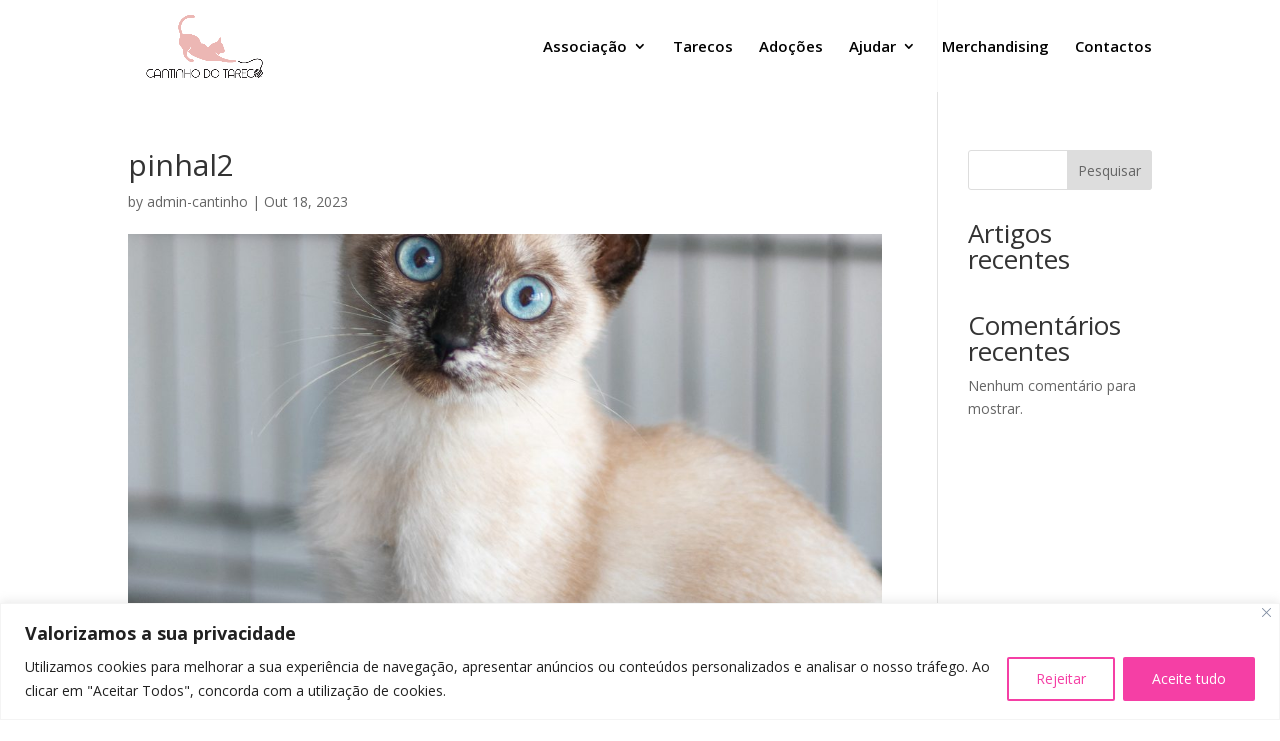

--- FILE ---
content_type: text/html; charset=utf-8
request_url: https://www.google.com/recaptcha/api2/anchor?ar=1&k=6Ld6sE8dAAAAAHwZehns4c7VQ7aYplguhWHXP28w&co=aHR0cHM6Ly93d3cuY2FudGluaG9kb3RhcmVjby5vcmc6NDQz&hl=pt&v=N67nZn4AqZkNcbeMu4prBgzg&size=invisible&anchor-ms=20000&execute-ms=30000&cb=uvg6p5aq2ave
body_size: 48865
content:
<!DOCTYPE HTML><html dir="ltr" lang="pt"><head><meta http-equiv="Content-Type" content="text/html; charset=UTF-8">
<meta http-equiv="X-UA-Compatible" content="IE=edge">
<title>reCAPTCHA</title>
<style type="text/css">
/* cyrillic-ext */
@font-face {
  font-family: 'Roboto';
  font-style: normal;
  font-weight: 400;
  font-stretch: 100%;
  src: url(//fonts.gstatic.com/s/roboto/v48/KFO7CnqEu92Fr1ME7kSn66aGLdTylUAMa3GUBHMdazTgWw.woff2) format('woff2');
  unicode-range: U+0460-052F, U+1C80-1C8A, U+20B4, U+2DE0-2DFF, U+A640-A69F, U+FE2E-FE2F;
}
/* cyrillic */
@font-face {
  font-family: 'Roboto';
  font-style: normal;
  font-weight: 400;
  font-stretch: 100%;
  src: url(//fonts.gstatic.com/s/roboto/v48/KFO7CnqEu92Fr1ME7kSn66aGLdTylUAMa3iUBHMdazTgWw.woff2) format('woff2');
  unicode-range: U+0301, U+0400-045F, U+0490-0491, U+04B0-04B1, U+2116;
}
/* greek-ext */
@font-face {
  font-family: 'Roboto';
  font-style: normal;
  font-weight: 400;
  font-stretch: 100%;
  src: url(//fonts.gstatic.com/s/roboto/v48/KFO7CnqEu92Fr1ME7kSn66aGLdTylUAMa3CUBHMdazTgWw.woff2) format('woff2');
  unicode-range: U+1F00-1FFF;
}
/* greek */
@font-face {
  font-family: 'Roboto';
  font-style: normal;
  font-weight: 400;
  font-stretch: 100%;
  src: url(//fonts.gstatic.com/s/roboto/v48/KFO7CnqEu92Fr1ME7kSn66aGLdTylUAMa3-UBHMdazTgWw.woff2) format('woff2');
  unicode-range: U+0370-0377, U+037A-037F, U+0384-038A, U+038C, U+038E-03A1, U+03A3-03FF;
}
/* math */
@font-face {
  font-family: 'Roboto';
  font-style: normal;
  font-weight: 400;
  font-stretch: 100%;
  src: url(//fonts.gstatic.com/s/roboto/v48/KFO7CnqEu92Fr1ME7kSn66aGLdTylUAMawCUBHMdazTgWw.woff2) format('woff2');
  unicode-range: U+0302-0303, U+0305, U+0307-0308, U+0310, U+0312, U+0315, U+031A, U+0326-0327, U+032C, U+032F-0330, U+0332-0333, U+0338, U+033A, U+0346, U+034D, U+0391-03A1, U+03A3-03A9, U+03B1-03C9, U+03D1, U+03D5-03D6, U+03F0-03F1, U+03F4-03F5, U+2016-2017, U+2034-2038, U+203C, U+2040, U+2043, U+2047, U+2050, U+2057, U+205F, U+2070-2071, U+2074-208E, U+2090-209C, U+20D0-20DC, U+20E1, U+20E5-20EF, U+2100-2112, U+2114-2115, U+2117-2121, U+2123-214F, U+2190, U+2192, U+2194-21AE, U+21B0-21E5, U+21F1-21F2, U+21F4-2211, U+2213-2214, U+2216-22FF, U+2308-230B, U+2310, U+2319, U+231C-2321, U+2336-237A, U+237C, U+2395, U+239B-23B7, U+23D0, U+23DC-23E1, U+2474-2475, U+25AF, U+25B3, U+25B7, U+25BD, U+25C1, U+25CA, U+25CC, U+25FB, U+266D-266F, U+27C0-27FF, U+2900-2AFF, U+2B0E-2B11, U+2B30-2B4C, U+2BFE, U+3030, U+FF5B, U+FF5D, U+1D400-1D7FF, U+1EE00-1EEFF;
}
/* symbols */
@font-face {
  font-family: 'Roboto';
  font-style: normal;
  font-weight: 400;
  font-stretch: 100%;
  src: url(//fonts.gstatic.com/s/roboto/v48/KFO7CnqEu92Fr1ME7kSn66aGLdTylUAMaxKUBHMdazTgWw.woff2) format('woff2');
  unicode-range: U+0001-000C, U+000E-001F, U+007F-009F, U+20DD-20E0, U+20E2-20E4, U+2150-218F, U+2190, U+2192, U+2194-2199, U+21AF, U+21E6-21F0, U+21F3, U+2218-2219, U+2299, U+22C4-22C6, U+2300-243F, U+2440-244A, U+2460-24FF, U+25A0-27BF, U+2800-28FF, U+2921-2922, U+2981, U+29BF, U+29EB, U+2B00-2BFF, U+4DC0-4DFF, U+FFF9-FFFB, U+10140-1018E, U+10190-1019C, U+101A0, U+101D0-101FD, U+102E0-102FB, U+10E60-10E7E, U+1D2C0-1D2D3, U+1D2E0-1D37F, U+1F000-1F0FF, U+1F100-1F1AD, U+1F1E6-1F1FF, U+1F30D-1F30F, U+1F315, U+1F31C, U+1F31E, U+1F320-1F32C, U+1F336, U+1F378, U+1F37D, U+1F382, U+1F393-1F39F, U+1F3A7-1F3A8, U+1F3AC-1F3AF, U+1F3C2, U+1F3C4-1F3C6, U+1F3CA-1F3CE, U+1F3D4-1F3E0, U+1F3ED, U+1F3F1-1F3F3, U+1F3F5-1F3F7, U+1F408, U+1F415, U+1F41F, U+1F426, U+1F43F, U+1F441-1F442, U+1F444, U+1F446-1F449, U+1F44C-1F44E, U+1F453, U+1F46A, U+1F47D, U+1F4A3, U+1F4B0, U+1F4B3, U+1F4B9, U+1F4BB, U+1F4BF, U+1F4C8-1F4CB, U+1F4D6, U+1F4DA, U+1F4DF, U+1F4E3-1F4E6, U+1F4EA-1F4ED, U+1F4F7, U+1F4F9-1F4FB, U+1F4FD-1F4FE, U+1F503, U+1F507-1F50B, U+1F50D, U+1F512-1F513, U+1F53E-1F54A, U+1F54F-1F5FA, U+1F610, U+1F650-1F67F, U+1F687, U+1F68D, U+1F691, U+1F694, U+1F698, U+1F6AD, U+1F6B2, U+1F6B9-1F6BA, U+1F6BC, U+1F6C6-1F6CF, U+1F6D3-1F6D7, U+1F6E0-1F6EA, U+1F6F0-1F6F3, U+1F6F7-1F6FC, U+1F700-1F7FF, U+1F800-1F80B, U+1F810-1F847, U+1F850-1F859, U+1F860-1F887, U+1F890-1F8AD, U+1F8B0-1F8BB, U+1F8C0-1F8C1, U+1F900-1F90B, U+1F93B, U+1F946, U+1F984, U+1F996, U+1F9E9, U+1FA00-1FA6F, U+1FA70-1FA7C, U+1FA80-1FA89, U+1FA8F-1FAC6, U+1FACE-1FADC, U+1FADF-1FAE9, U+1FAF0-1FAF8, U+1FB00-1FBFF;
}
/* vietnamese */
@font-face {
  font-family: 'Roboto';
  font-style: normal;
  font-weight: 400;
  font-stretch: 100%;
  src: url(//fonts.gstatic.com/s/roboto/v48/KFO7CnqEu92Fr1ME7kSn66aGLdTylUAMa3OUBHMdazTgWw.woff2) format('woff2');
  unicode-range: U+0102-0103, U+0110-0111, U+0128-0129, U+0168-0169, U+01A0-01A1, U+01AF-01B0, U+0300-0301, U+0303-0304, U+0308-0309, U+0323, U+0329, U+1EA0-1EF9, U+20AB;
}
/* latin-ext */
@font-face {
  font-family: 'Roboto';
  font-style: normal;
  font-weight: 400;
  font-stretch: 100%;
  src: url(//fonts.gstatic.com/s/roboto/v48/KFO7CnqEu92Fr1ME7kSn66aGLdTylUAMa3KUBHMdazTgWw.woff2) format('woff2');
  unicode-range: U+0100-02BA, U+02BD-02C5, U+02C7-02CC, U+02CE-02D7, U+02DD-02FF, U+0304, U+0308, U+0329, U+1D00-1DBF, U+1E00-1E9F, U+1EF2-1EFF, U+2020, U+20A0-20AB, U+20AD-20C0, U+2113, U+2C60-2C7F, U+A720-A7FF;
}
/* latin */
@font-face {
  font-family: 'Roboto';
  font-style: normal;
  font-weight: 400;
  font-stretch: 100%;
  src: url(//fonts.gstatic.com/s/roboto/v48/KFO7CnqEu92Fr1ME7kSn66aGLdTylUAMa3yUBHMdazQ.woff2) format('woff2');
  unicode-range: U+0000-00FF, U+0131, U+0152-0153, U+02BB-02BC, U+02C6, U+02DA, U+02DC, U+0304, U+0308, U+0329, U+2000-206F, U+20AC, U+2122, U+2191, U+2193, U+2212, U+2215, U+FEFF, U+FFFD;
}
/* cyrillic-ext */
@font-face {
  font-family: 'Roboto';
  font-style: normal;
  font-weight: 500;
  font-stretch: 100%;
  src: url(//fonts.gstatic.com/s/roboto/v48/KFO7CnqEu92Fr1ME7kSn66aGLdTylUAMa3GUBHMdazTgWw.woff2) format('woff2');
  unicode-range: U+0460-052F, U+1C80-1C8A, U+20B4, U+2DE0-2DFF, U+A640-A69F, U+FE2E-FE2F;
}
/* cyrillic */
@font-face {
  font-family: 'Roboto';
  font-style: normal;
  font-weight: 500;
  font-stretch: 100%;
  src: url(//fonts.gstatic.com/s/roboto/v48/KFO7CnqEu92Fr1ME7kSn66aGLdTylUAMa3iUBHMdazTgWw.woff2) format('woff2');
  unicode-range: U+0301, U+0400-045F, U+0490-0491, U+04B0-04B1, U+2116;
}
/* greek-ext */
@font-face {
  font-family: 'Roboto';
  font-style: normal;
  font-weight: 500;
  font-stretch: 100%;
  src: url(//fonts.gstatic.com/s/roboto/v48/KFO7CnqEu92Fr1ME7kSn66aGLdTylUAMa3CUBHMdazTgWw.woff2) format('woff2');
  unicode-range: U+1F00-1FFF;
}
/* greek */
@font-face {
  font-family: 'Roboto';
  font-style: normal;
  font-weight: 500;
  font-stretch: 100%;
  src: url(//fonts.gstatic.com/s/roboto/v48/KFO7CnqEu92Fr1ME7kSn66aGLdTylUAMa3-UBHMdazTgWw.woff2) format('woff2');
  unicode-range: U+0370-0377, U+037A-037F, U+0384-038A, U+038C, U+038E-03A1, U+03A3-03FF;
}
/* math */
@font-face {
  font-family: 'Roboto';
  font-style: normal;
  font-weight: 500;
  font-stretch: 100%;
  src: url(//fonts.gstatic.com/s/roboto/v48/KFO7CnqEu92Fr1ME7kSn66aGLdTylUAMawCUBHMdazTgWw.woff2) format('woff2');
  unicode-range: U+0302-0303, U+0305, U+0307-0308, U+0310, U+0312, U+0315, U+031A, U+0326-0327, U+032C, U+032F-0330, U+0332-0333, U+0338, U+033A, U+0346, U+034D, U+0391-03A1, U+03A3-03A9, U+03B1-03C9, U+03D1, U+03D5-03D6, U+03F0-03F1, U+03F4-03F5, U+2016-2017, U+2034-2038, U+203C, U+2040, U+2043, U+2047, U+2050, U+2057, U+205F, U+2070-2071, U+2074-208E, U+2090-209C, U+20D0-20DC, U+20E1, U+20E5-20EF, U+2100-2112, U+2114-2115, U+2117-2121, U+2123-214F, U+2190, U+2192, U+2194-21AE, U+21B0-21E5, U+21F1-21F2, U+21F4-2211, U+2213-2214, U+2216-22FF, U+2308-230B, U+2310, U+2319, U+231C-2321, U+2336-237A, U+237C, U+2395, U+239B-23B7, U+23D0, U+23DC-23E1, U+2474-2475, U+25AF, U+25B3, U+25B7, U+25BD, U+25C1, U+25CA, U+25CC, U+25FB, U+266D-266F, U+27C0-27FF, U+2900-2AFF, U+2B0E-2B11, U+2B30-2B4C, U+2BFE, U+3030, U+FF5B, U+FF5D, U+1D400-1D7FF, U+1EE00-1EEFF;
}
/* symbols */
@font-face {
  font-family: 'Roboto';
  font-style: normal;
  font-weight: 500;
  font-stretch: 100%;
  src: url(//fonts.gstatic.com/s/roboto/v48/KFO7CnqEu92Fr1ME7kSn66aGLdTylUAMaxKUBHMdazTgWw.woff2) format('woff2');
  unicode-range: U+0001-000C, U+000E-001F, U+007F-009F, U+20DD-20E0, U+20E2-20E4, U+2150-218F, U+2190, U+2192, U+2194-2199, U+21AF, U+21E6-21F0, U+21F3, U+2218-2219, U+2299, U+22C4-22C6, U+2300-243F, U+2440-244A, U+2460-24FF, U+25A0-27BF, U+2800-28FF, U+2921-2922, U+2981, U+29BF, U+29EB, U+2B00-2BFF, U+4DC0-4DFF, U+FFF9-FFFB, U+10140-1018E, U+10190-1019C, U+101A0, U+101D0-101FD, U+102E0-102FB, U+10E60-10E7E, U+1D2C0-1D2D3, U+1D2E0-1D37F, U+1F000-1F0FF, U+1F100-1F1AD, U+1F1E6-1F1FF, U+1F30D-1F30F, U+1F315, U+1F31C, U+1F31E, U+1F320-1F32C, U+1F336, U+1F378, U+1F37D, U+1F382, U+1F393-1F39F, U+1F3A7-1F3A8, U+1F3AC-1F3AF, U+1F3C2, U+1F3C4-1F3C6, U+1F3CA-1F3CE, U+1F3D4-1F3E0, U+1F3ED, U+1F3F1-1F3F3, U+1F3F5-1F3F7, U+1F408, U+1F415, U+1F41F, U+1F426, U+1F43F, U+1F441-1F442, U+1F444, U+1F446-1F449, U+1F44C-1F44E, U+1F453, U+1F46A, U+1F47D, U+1F4A3, U+1F4B0, U+1F4B3, U+1F4B9, U+1F4BB, U+1F4BF, U+1F4C8-1F4CB, U+1F4D6, U+1F4DA, U+1F4DF, U+1F4E3-1F4E6, U+1F4EA-1F4ED, U+1F4F7, U+1F4F9-1F4FB, U+1F4FD-1F4FE, U+1F503, U+1F507-1F50B, U+1F50D, U+1F512-1F513, U+1F53E-1F54A, U+1F54F-1F5FA, U+1F610, U+1F650-1F67F, U+1F687, U+1F68D, U+1F691, U+1F694, U+1F698, U+1F6AD, U+1F6B2, U+1F6B9-1F6BA, U+1F6BC, U+1F6C6-1F6CF, U+1F6D3-1F6D7, U+1F6E0-1F6EA, U+1F6F0-1F6F3, U+1F6F7-1F6FC, U+1F700-1F7FF, U+1F800-1F80B, U+1F810-1F847, U+1F850-1F859, U+1F860-1F887, U+1F890-1F8AD, U+1F8B0-1F8BB, U+1F8C0-1F8C1, U+1F900-1F90B, U+1F93B, U+1F946, U+1F984, U+1F996, U+1F9E9, U+1FA00-1FA6F, U+1FA70-1FA7C, U+1FA80-1FA89, U+1FA8F-1FAC6, U+1FACE-1FADC, U+1FADF-1FAE9, U+1FAF0-1FAF8, U+1FB00-1FBFF;
}
/* vietnamese */
@font-face {
  font-family: 'Roboto';
  font-style: normal;
  font-weight: 500;
  font-stretch: 100%;
  src: url(//fonts.gstatic.com/s/roboto/v48/KFO7CnqEu92Fr1ME7kSn66aGLdTylUAMa3OUBHMdazTgWw.woff2) format('woff2');
  unicode-range: U+0102-0103, U+0110-0111, U+0128-0129, U+0168-0169, U+01A0-01A1, U+01AF-01B0, U+0300-0301, U+0303-0304, U+0308-0309, U+0323, U+0329, U+1EA0-1EF9, U+20AB;
}
/* latin-ext */
@font-face {
  font-family: 'Roboto';
  font-style: normal;
  font-weight: 500;
  font-stretch: 100%;
  src: url(//fonts.gstatic.com/s/roboto/v48/KFO7CnqEu92Fr1ME7kSn66aGLdTylUAMa3KUBHMdazTgWw.woff2) format('woff2');
  unicode-range: U+0100-02BA, U+02BD-02C5, U+02C7-02CC, U+02CE-02D7, U+02DD-02FF, U+0304, U+0308, U+0329, U+1D00-1DBF, U+1E00-1E9F, U+1EF2-1EFF, U+2020, U+20A0-20AB, U+20AD-20C0, U+2113, U+2C60-2C7F, U+A720-A7FF;
}
/* latin */
@font-face {
  font-family: 'Roboto';
  font-style: normal;
  font-weight: 500;
  font-stretch: 100%;
  src: url(//fonts.gstatic.com/s/roboto/v48/KFO7CnqEu92Fr1ME7kSn66aGLdTylUAMa3yUBHMdazQ.woff2) format('woff2');
  unicode-range: U+0000-00FF, U+0131, U+0152-0153, U+02BB-02BC, U+02C6, U+02DA, U+02DC, U+0304, U+0308, U+0329, U+2000-206F, U+20AC, U+2122, U+2191, U+2193, U+2212, U+2215, U+FEFF, U+FFFD;
}
/* cyrillic-ext */
@font-face {
  font-family: 'Roboto';
  font-style: normal;
  font-weight: 900;
  font-stretch: 100%;
  src: url(//fonts.gstatic.com/s/roboto/v48/KFO7CnqEu92Fr1ME7kSn66aGLdTylUAMa3GUBHMdazTgWw.woff2) format('woff2');
  unicode-range: U+0460-052F, U+1C80-1C8A, U+20B4, U+2DE0-2DFF, U+A640-A69F, U+FE2E-FE2F;
}
/* cyrillic */
@font-face {
  font-family: 'Roboto';
  font-style: normal;
  font-weight: 900;
  font-stretch: 100%;
  src: url(//fonts.gstatic.com/s/roboto/v48/KFO7CnqEu92Fr1ME7kSn66aGLdTylUAMa3iUBHMdazTgWw.woff2) format('woff2');
  unicode-range: U+0301, U+0400-045F, U+0490-0491, U+04B0-04B1, U+2116;
}
/* greek-ext */
@font-face {
  font-family: 'Roboto';
  font-style: normal;
  font-weight: 900;
  font-stretch: 100%;
  src: url(//fonts.gstatic.com/s/roboto/v48/KFO7CnqEu92Fr1ME7kSn66aGLdTylUAMa3CUBHMdazTgWw.woff2) format('woff2');
  unicode-range: U+1F00-1FFF;
}
/* greek */
@font-face {
  font-family: 'Roboto';
  font-style: normal;
  font-weight: 900;
  font-stretch: 100%;
  src: url(//fonts.gstatic.com/s/roboto/v48/KFO7CnqEu92Fr1ME7kSn66aGLdTylUAMa3-UBHMdazTgWw.woff2) format('woff2');
  unicode-range: U+0370-0377, U+037A-037F, U+0384-038A, U+038C, U+038E-03A1, U+03A3-03FF;
}
/* math */
@font-face {
  font-family: 'Roboto';
  font-style: normal;
  font-weight: 900;
  font-stretch: 100%;
  src: url(//fonts.gstatic.com/s/roboto/v48/KFO7CnqEu92Fr1ME7kSn66aGLdTylUAMawCUBHMdazTgWw.woff2) format('woff2');
  unicode-range: U+0302-0303, U+0305, U+0307-0308, U+0310, U+0312, U+0315, U+031A, U+0326-0327, U+032C, U+032F-0330, U+0332-0333, U+0338, U+033A, U+0346, U+034D, U+0391-03A1, U+03A3-03A9, U+03B1-03C9, U+03D1, U+03D5-03D6, U+03F0-03F1, U+03F4-03F5, U+2016-2017, U+2034-2038, U+203C, U+2040, U+2043, U+2047, U+2050, U+2057, U+205F, U+2070-2071, U+2074-208E, U+2090-209C, U+20D0-20DC, U+20E1, U+20E5-20EF, U+2100-2112, U+2114-2115, U+2117-2121, U+2123-214F, U+2190, U+2192, U+2194-21AE, U+21B0-21E5, U+21F1-21F2, U+21F4-2211, U+2213-2214, U+2216-22FF, U+2308-230B, U+2310, U+2319, U+231C-2321, U+2336-237A, U+237C, U+2395, U+239B-23B7, U+23D0, U+23DC-23E1, U+2474-2475, U+25AF, U+25B3, U+25B7, U+25BD, U+25C1, U+25CA, U+25CC, U+25FB, U+266D-266F, U+27C0-27FF, U+2900-2AFF, U+2B0E-2B11, U+2B30-2B4C, U+2BFE, U+3030, U+FF5B, U+FF5D, U+1D400-1D7FF, U+1EE00-1EEFF;
}
/* symbols */
@font-face {
  font-family: 'Roboto';
  font-style: normal;
  font-weight: 900;
  font-stretch: 100%;
  src: url(//fonts.gstatic.com/s/roboto/v48/KFO7CnqEu92Fr1ME7kSn66aGLdTylUAMaxKUBHMdazTgWw.woff2) format('woff2');
  unicode-range: U+0001-000C, U+000E-001F, U+007F-009F, U+20DD-20E0, U+20E2-20E4, U+2150-218F, U+2190, U+2192, U+2194-2199, U+21AF, U+21E6-21F0, U+21F3, U+2218-2219, U+2299, U+22C4-22C6, U+2300-243F, U+2440-244A, U+2460-24FF, U+25A0-27BF, U+2800-28FF, U+2921-2922, U+2981, U+29BF, U+29EB, U+2B00-2BFF, U+4DC0-4DFF, U+FFF9-FFFB, U+10140-1018E, U+10190-1019C, U+101A0, U+101D0-101FD, U+102E0-102FB, U+10E60-10E7E, U+1D2C0-1D2D3, U+1D2E0-1D37F, U+1F000-1F0FF, U+1F100-1F1AD, U+1F1E6-1F1FF, U+1F30D-1F30F, U+1F315, U+1F31C, U+1F31E, U+1F320-1F32C, U+1F336, U+1F378, U+1F37D, U+1F382, U+1F393-1F39F, U+1F3A7-1F3A8, U+1F3AC-1F3AF, U+1F3C2, U+1F3C4-1F3C6, U+1F3CA-1F3CE, U+1F3D4-1F3E0, U+1F3ED, U+1F3F1-1F3F3, U+1F3F5-1F3F7, U+1F408, U+1F415, U+1F41F, U+1F426, U+1F43F, U+1F441-1F442, U+1F444, U+1F446-1F449, U+1F44C-1F44E, U+1F453, U+1F46A, U+1F47D, U+1F4A3, U+1F4B0, U+1F4B3, U+1F4B9, U+1F4BB, U+1F4BF, U+1F4C8-1F4CB, U+1F4D6, U+1F4DA, U+1F4DF, U+1F4E3-1F4E6, U+1F4EA-1F4ED, U+1F4F7, U+1F4F9-1F4FB, U+1F4FD-1F4FE, U+1F503, U+1F507-1F50B, U+1F50D, U+1F512-1F513, U+1F53E-1F54A, U+1F54F-1F5FA, U+1F610, U+1F650-1F67F, U+1F687, U+1F68D, U+1F691, U+1F694, U+1F698, U+1F6AD, U+1F6B2, U+1F6B9-1F6BA, U+1F6BC, U+1F6C6-1F6CF, U+1F6D3-1F6D7, U+1F6E0-1F6EA, U+1F6F0-1F6F3, U+1F6F7-1F6FC, U+1F700-1F7FF, U+1F800-1F80B, U+1F810-1F847, U+1F850-1F859, U+1F860-1F887, U+1F890-1F8AD, U+1F8B0-1F8BB, U+1F8C0-1F8C1, U+1F900-1F90B, U+1F93B, U+1F946, U+1F984, U+1F996, U+1F9E9, U+1FA00-1FA6F, U+1FA70-1FA7C, U+1FA80-1FA89, U+1FA8F-1FAC6, U+1FACE-1FADC, U+1FADF-1FAE9, U+1FAF0-1FAF8, U+1FB00-1FBFF;
}
/* vietnamese */
@font-face {
  font-family: 'Roboto';
  font-style: normal;
  font-weight: 900;
  font-stretch: 100%;
  src: url(//fonts.gstatic.com/s/roboto/v48/KFO7CnqEu92Fr1ME7kSn66aGLdTylUAMa3OUBHMdazTgWw.woff2) format('woff2');
  unicode-range: U+0102-0103, U+0110-0111, U+0128-0129, U+0168-0169, U+01A0-01A1, U+01AF-01B0, U+0300-0301, U+0303-0304, U+0308-0309, U+0323, U+0329, U+1EA0-1EF9, U+20AB;
}
/* latin-ext */
@font-face {
  font-family: 'Roboto';
  font-style: normal;
  font-weight: 900;
  font-stretch: 100%;
  src: url(//fonts.gstatic.com/s/roboto/v48/KFO7CnqEu92Fr1ME7kSn66aGLdTylUAMa3KUBHMdazTgWw.woff2) format('woff2');
  unicode-range: U+0100-02BA, U+02BD-02C5, U+02C7-02CC, U+02CE-02D7, U+02DD-02FF, U+0304, U+0308, U+0329, U+1D00-1DBF, U+1E00-1E9F, U+1EF2-1EFF, U+2020, U+20A0-20AB, U+20AD-20C0, U+2113, U+2C60-2C7F, U+A720-A7FF;
}
/* latin */
@font-face {
  font-family: 'Roboto';
  font-style: normal;
  font-weight: 900;
  font-stretch: 100%;
  src: url(//fonts.gstatic.com/s/roboto/v48/KFO7CnqEu92Fr1ME7kSn66aGLdTylUAMa3yUBHMdazQ.woff2) format('woff2');
  unicode-range: U+0000-00FF, U+0131, U+0152-0153, U+02BB-02BC, U+02C6, U+02DA, U+02DC, U+0304, U+0308, U+0329, U+2000-206F, U+20AC, U+2122, U+2191, U+2193, U+2212, U+2215, U+FEFF, U+FFFD;
}

</style>
<link rel="stylesheet" type="text/css" href="https://www.gstatic.com/recaptcha/releases/N67nZn4AqZkNcbeMu4prBgzg/styles__ltr.css">
<script nonce="nAhIVdM8ClT9RQifzWxwuA" type="text/javascript">window['__recaptcha_api'] = 'https://www.google.com/recaptcha/api2/';</script>
<script type="text/javascript" src="https://www.gstatic.com/recaptcha/releases/N67nZn4AqZkNcbeMu4prBgzg/recaptcha__pt.js" nonce="nAhIVdM8ClT9RQifzWxwuA">
      
    </script></head>
<body><div id="rc-anchor-alert" class="rc-anchor-alert"></div>
<input type="hidden" id="recaptcha-token" value="[base64]">
<script type="text/javascript" nonce="nAhIVdM8ClT9RQifzWxwuA">
      recaptcha.anchor.Main.init("[\x22ainput\x22,[\x22bgdata\x22,\x22\x22,\[base64]/[base64]/[base64]/[base64]/[base64]/UltsKytdPUU6KEU8MjA0OD9SW2wrK109RT4+NnwxOTI6KChFJjY0NTEyKT09NTUyOTYmJk0rMTxjLmxlbmd0aCYmKGMuY2hhckNvZGVBdChNKzEpJjY0NTEyKT09NTYzMjA/[base64]/[base64]/[base64]/[base64]/[base64]/[base64]/[base64]\x22,\[base64]\\u003d\x22,\x22wrfCqsO2w6vCg8KQw6PCjMKmT1jDucOCwqHDgMO7Bl0zw5Z0NhZTG8OrLMOOYcK/[base64]/DqMKqwpXCkcOlJDjCvMKDw6DDpGYFwojCsWHDn8OJUcKHwrLCh8KqZz/DilPCucKyN8K2wrzCqFlSw6LCs8Obw6NrD8KFD1/CusKFf0N7w77CvgZIfsOawoFWXsK0w6ZYwqoHw5YSwpYdasKvw6jCksKPwrrDpcKPME3DkmbDjUHCkxVRwqDCnDk6acKow5t6bcKZJz8pMgRSBMOfwqLDmsK2w4bCpcKwWsO5P30xFcKseHsbwr/DnsOcw73CgMOnw7w5w6BfJsO9wq3DjgnDsncQw7Fnw5dRwqvCtn8eAW9Rwp5Vw6TCkcKEZUcmaMO2w7o6BGB7wq9hw5UDM0k2wrjCjk/Dp2sAV8KGSy3CqsO1EXpiPnjDk8OKwqvCmRoUXsOHw4DCtzFdG0nDqyrDm28rwqlDMsKRw6jClcKLCRAYw5LCoyrCpAN0wrMhw4LCulsAfhcRwobCgMK4DMKSEjfCq0TDjsKowr7DjH5LQcKEdXzDhgTCqcO9wppgWD/[base64]/CqcKFQgrDvcOhwrbCvS0CZMO+ZcOdw5Qzd8Ouw5vCtB0Jw6rChsOOMxfDrRzCgsKnw5XDniTDmFUsa8KEKC7DhlTCqsOaw6oUfcKISAsmScKVw5fChyLDssK2GMOUw47DmcKfwosdXC/CoGbDhT4Rw59bwq7DgMKsw5nCpcK+w5zDjBh+ScKOZ0QKVFrDqUQcwoXDtXLCvlLCi8OBwqpyw4k8CMKGdMO+aMK8w7laQg7DnsKhw7FLSMOYWQDCusKWwp7DoMOmdzrCpjQmbsK7w6nCunfCv3zCuDvCssKNOsOKw4t2K8OeaAAqMMOXw7vDhsK8woZmcn/DhMOiw7vCvX7DgRfDpEc0GsOEVcOWwoXCuMOWwpDDvT3DqMKTf8KkEEvDmMKKwpVZfXLDgBDDmcKpfgVPw5BNw6lkw6dQw6DCnMOOYMOnw5bDhsOtWxonwr8qw5kxc8OaNHF7wp51wrjDosOlVj11EMOlwrLCr8OqwoDCoCgMLsO8J8K5Qg8bXk3Cl1YSw5jDg8Odwr/CrsK4w4rDt8KawrUFwqDDqC0NwqwkCRJib8Kaw6HDhgjClwDCgAFYwrDCqsOXJR/CiwxeXwzCm07Cv2EuwqRXw6rDn8KVw7PDmHvDocKqwqLCnsOLw59hGcOaW8O9OAVcDnksHsKzw6B/wp1NwoMTw59pw4dfw54Aw5/[base64]/[base64]/[base64]/wqzDgsKjWcK+wrfDqDPDrxjCqAA9w7HCmgbDuzXDjMO8XXwKwoXDqz7DlwrCi8KAZBoMVcKEw5lsKzjDssKgw7rClMK8ScOHwqZwfgk2ZTzChgnCuMOcPcK6XUHDr055fMKjwpJBw5VRwo/[base64]/fEQ/w4TCohPCg8KcDz45IQLDtsKDeyzDs3/DtE/CvcKZw6jDkMKLMk/DiRUCwo8iw6B3woBLwo5qe8KvIkZeAH/CucK4w4Mkw7owDsKUwplhwqTCsVDDhsKsKsKkwrzCpcKcK8KIwqzCucO6QMOeT8KIw7bCh8ORwq0Kw5cOwp3Ds3MjworCpgrDr8KNwr9Ww4nCpcOTUm3CusO8FwrDgSvCpcKQNRzCjsO3w7XCqlsxw6p+w75fNMKdDlBNUSUHwqlLwrPDqyB/TsOOGcKYTcOyw6/DvsKNF1nCt8ONb8KCNcKcwpM6w5V7wpPCjMObw7oLwpnDj8KQwr0OwqnDrVbCsGsDwpsHwohYw6rDvw9QXsORw5XDhcOsTngHQsKBw5skw4HCoEFqwpLDoMOCwoDCu8KewobCnMKVGMO/wqJDwpN5wqJewqzCpzkNwojCgV3DtUPDlBh/U8OwwqtEw6Y1B8OkwrbDmMOBDCjCrilzQhLCicKDOMKcwpjDlDnCrH4JJsO/[base64]/CtcOHZV5iMWJPwqdPJUjCicKHUcKvw7DDv3LCgsOcwoHDosKMwojDlgXCh8KrcFnDhMKAwqLDn8K9w7rDr8ODOQ/CpVHDisOMw43CtMOUT8OOw6jDtEUfPDYwY8OCfmZXCsOeOcO0VGZywoDCj8OGcMKDcV07wpDDvFMPwqU+K8K2w4DCj3U2w78GUcKzwr/CicO4w5DCqsKzJMKbFzpsDW3DnsOMw6AIwrdOSlEPw4rDtnLDvsK8w5/[base64]/cmLCm8KJw4vDicOwWcOOLMOhwqB2wotrVVTCkcKMwq3ClXMxXWjDrcO+DMOwwqdew6XCtmZ/[base64]/DsMOFcMKgwrN+w7c3JVHChsKkIRxIODjCoEPDnMKjw4rChMKywrvCg8K2NcKdwoDDkCHDqx3Dq2wgwqrDj8OnbMO/DsK2P2MGw7kZw64neh3DmRcyw6zDkjHClWZOwprDnz7DrV5Gw47DiHUcw5wIw7TDrjLCiCY7w4rCqzl1EE9bR3DDsBg0EsOuclrCvMOuWsOww4Z9E8K1wqvCj8OZw5nCtxTCnFV6MiAMcXY8w4TCvztLcwPCmmxWwozCqMOgw5BGOMONwrLDvmoBAcK4HhzCnlnCh0I/wr/[base64]/CjyTClUt6ccOkKHVoLcKuwo7DgTc7w4fCqC7DicKMJMKRNF3Di8KUw6bCoTvDpTMMw77ClwsvTWlDw7x0VsKrRcKJw7TCvHPCm1zCvcKVXMOnBllIbDBVw6fDgcKwwrHCu1McGC/Drwt7FcOPdw8reBrDiGHDqQskwpMVwqgBZ8KLwrhHw5cgwp5jasOldG8vNgzCvV7Chjc0RQp9XBDDi8Okw5k7w6LDosOiw7Epwo3CmsKZKAFSwq7ClAvCqG5GWsOLWsKnwonCgcK2woDCm8ORfw/DjsOQYVfDgi8BXGlvwqJ+woU8w7PCv8Kew7bCncOUwr0peB7Di1QHw5fCoMOgXxVowp1jw5xcw7nCjcKlw6vDsMOQUjdLwqocwqREbx/CpsKlwrUWwqZjwpI5WgTDssKefy4iAzHCrcK6N8OowrLDhcOUfsKiw78kG8K8wr44wqTCq8KqeE1Awr5pw6clwppPwqHCpcKtXcOiw5MgUQXDp15aw45IdQVdwqMrw6DDqsO9wpjClcKfw70CwrtdCVTCuMKMwo/DrUfCm8OgMsOSw6TCh8KvesKWC8OadyrDvsK5fXTDnMKKP8OYZjvCjMOQcsKZwoxVX8KFw4TCqW4owrQ7YWstwp7DoD7DosOGwq7DpcKqLBg1w5TCisOcw5PCgEHCtGtww6hybcOPYMOUwpXCu8KVwr/DjHXCssOhfcKcesKNw6TDvD5cc2hFX8KuXsK1AcKjwo3CnsOWw4Muw5Fuw6HCuTEbwonCoB7DkHfCsFnCukILwqzDgsKQGcK2wolJSyA+wpfCosOpLl/Ct3dLwqoQw4pvb8KmelQeSsK7KH3Dogt8wqwvwqPDvcORUcKnP8O2wotXw7LCssKVUMKzdMKMR8KmKG51wpvCvcKkCAbDr1HDhMOeal0Cci9ADR3CisOiOcOcw7l5PsKiw5xsA2TChA/ChlzCrlbCu8OOQjfDpcKZPcKJw7l5dsKicE7Dq8KSHTAhY8KiJHBXw4lmBsKjfzfDpMKuwqrChEBgW8KffzA+wqMww7rCisOeL8KLXcOUw5YAwpHDgMOFwr/DtWZHLcOdwox/wpLDlHUBw4XDsBzCusKCwoM0wojDvgfDrghuw5h1bcKJw5vCp3bDv8KVwp7DnMOfw4QzCsOxwokxNcOhUMKuU8KNwqDDtglvw65LOUorEEQ+TyrDv8K4IR/[base64]/CuRcFw4PCmFE8PMOHXMOhcMOFwqFVw5rCo8OZPinCkknDrjPCkR7DrELDnH3CuAnCqMKyL8KpPMOeMMKwXVTCtyddwpfCgDd1ME8ZcyfDjULDtULChcKXF0gzw6IvwoRjw6/Cv8OdfmRLw4LCi8K3w6HDk8ORw6PDg8KkUl/CnwwXCcKKw4jDlUYUwoBcam3DtShaw73Ct8KmPArCg8KBd8Obw5bDmT8Sd8Oow6bCuhxiEsOSw4Ymw4tRw6LDvxPCtGA5FMKGwrodw6A+w4g8S8OFaBvDkMKYw7EXfMKLZcKpKkvDrcK7Lxs/w7M/[base64]/CksODw6XDv8KPEcOnwqTCsmUkw4soRwgHw4gHd8OyZxx9w7wzwqPCnkIZw73DmsKBGSN6BiDDlSXCtcOcw5nCl8Kmwo5GBG5mwojDpWHCr8KKVyFSwqHCgMKrw5E0HXwqw47DqVnCq8KQwr4zbsK2TMKawqbDmSnDgcOJwp8Dwo8zHsKtw4AoS8K/w6PCncKDwr7CpULDtMK8wopzwq1PwophUcOrw6tZwrTCuTd+OWDDsMOow5g5eCQew4LDhSvCmcKvw4Alw7/DthbDgQBmaBLDsn/DhUkwHE7DiCzCusKTwqjCuMKJwqckd8O7VcODw4PDjB7CvX7CqDXDgjXDinnDpMOzw5hvwq50w69WQnbCjcOkwr/DqMK7w4PCkF7DgMKBw5NeIDQawpo6w4kzeB/DnMOiwqd3w7FSGkvDoMKDV8Kubm0pwrJNbUzCn8OewrTDmMOFAFfDgwTCqsOQdsKEL8KDw6fCrMK1GWJiwrHDv8KVJMOZMhjDpXbCkcOMw6ICBzfCnR/[base64]/[base64]/[base64]/CsG7Dk8OtwpJaw74OWF3DvQfCqMOEw5suw5fDhMKlwo7CtMOYKjhgw4XCm1hDeTXCh8KFTsOdY8KAw6RQWsK4fsKwwoQKOXAlHQJnwr3DomfDpF8CA8O3Mm/Dk8KQCGXChsKDHcOFw6VCBGfCpBpheCDDol9rwpJVwqjDoW0Uw40ZJ8KRfHsaJMOjw6AnwolUUzFON8ONw58pZMKtZMKDWcOPfQXCmsOjw7Jcw5DCjsOew7XDpcKPFxPDu8KVdcKjPsOQXnbDlmfCr8O7w6fDt8Kowpg9wo/Cp8OVwqPCncK8b140P8KNwq1yw4rCj1ByWE3Dk0FUTMOKw6HCq8O9w5oQB8KFBsO/M8Kew77CnltsP8OTwpbDtFXDgcKQYggRw77DpxwzQMOJcHbDrMKYw6cYwqRzwrfDvhx1w4LDt8OLw5DDnGwxwrTDqMKPWzsGwqvDo8KnSMKGw5MKU08gw7wzwr/Dj30DwojCih5Uez7DlgzChibCncKMB8OqwqkXdzzCqRrDswHCnSbDp1hlwpZgwohww7XCsgvDrz/Ci8OaYFHCjXPDvMKPIcKYZw5VCWvDgnkqw5TCucK7w6fDjMOnwrnDqBzCskfDpEvDpQbDpMK1Q8OCwrQvwrdnalFywq/Cj2daw6UuHGlZw4tJK8KSCQbCiw1Pw6cEdcKnJcKOwocDw4fDh8ORfcOSAcOtHj0ew7/Dj8KlZQReUcKwwrAww6HDgy3DsXPDncKmwpIaWANQfGwuw5Vrw5h8wrVBw6xqbnouADfDmhUWw5lBw5I8w6/[base64]/Cn8OEworDgH1RVcOAZAjDvF0Yw5LCvMKbMhXDi1pzw7TCvj3CnBJ7K2HCojMTRDEJKcKUwrTDrznDjcONQWUAw7lowprCpmkHH8KYCAXDujIow5jCilEybcOjw7PCvRxqXjTCjcKceisnIh/CskpTwrhZw7xpe0Zsw616f8OscsO7GxwxEnN5w6fDkMKJR0/DiDssYwrCuSBIHMKHUMOCwpNiW2U1w5Ylw5DDmyfCo8K6wq58T2TDgcKhQX7CmyE1w5ptMjVoFywFwq7DhMODw5jCj8KJwrTDq37Dh0VsBMKnwoZjE8OMFU3CiThWwq3CnsOMwqDDusOwwq/[base64]/CpF/[base64]/[base64]/CjsODw590wpTDhGPDiBMIw7JxGMK9WcK3VGXDj8KMwpY8JcKrUTcWQsKCwpJww7vCuEfDscOIwqMhbnJzw5skZXBIw657JsO4Zk/[base64]/DgEN9wrBIfCzDmwBlwpHDvSzCmnobam9iw7LCgUFaXMOWw6UPwp7DnS5Ywr7Cqw8tccOzdcOMPMKrMMKAcFjDoHJYwojCtCnDoRpoS8KZw7QIwpLDkMO0WMOcDlnDsMOwZsO8e8KMw4DDgsOzHyt7TsOXw4zCnH/CimUXwp0xFcK7woPCs8ONPAwHKsO+w4PDrH8wBcKrw5zCi3bDmsOBwolYVHoYwr3DslXCvsOwwqd6wqjDscOhwqfDpEJPZ17CnMKKdcKywpbCsMK6wr43w4/CrcOqMW/DhcKyeRDCvMONdyHCp1LCqMOwRBzChxHDuMKIw6dbMcOyYMKcI8KGLh3DpsOEesK9R8OVHsKRwovDp8KbRj1zw43Cv8OuKXbDtcO1NcK5fsKowqY/w5g8LsKjwpDDoMOyecKoP2nDhlfCo8OmwrUKwolHw7Jpw7nCmnXDnU/CpxLChjHDpsOTecObwoXCq8O3wq/[base64]/[base64]/[base64]/Cr8ODwolsZwXDv8KEdMK5w53CkT4iw73CucKvwop2WMOLwoEWUMKvBHrCocOmGVnDmF7Cv3HDlGbDsMKcw7g/wqzCtGIxGmFtwqvDuhHCvwh6ZlgCP8OkasKEVy7DjcOtNE0/XSPCj2TDlsOZwrkww5TDgMOmwoU7w5Akw7zCpwPDq8KZfFvCmgHCgmgQwpXClMKww6UnecO7w47Ci3Eyw7fCtMKmwr0NwpnChFp3PsOvaSDDm8KtHMOKw5oew74qElvDosKeGxHChk1vw78bY8OowovDvQ7DicKHwptLwrnDlzw1wpMFw6HDvB3DrnPDuMOrw4/CnyLDksKFwqzCg8OlwqA0w4HDqzFPfQhmwoFOKMO/esOjbcOswr98DCDCpWbDrDvDs8KNIWTDqMK4w7vDuAgww5jCnMOoMBDCnCNoQMKzZxrDhUcWBXdoJcO9OR84Q27DlkjDrlLDhsKCw7vDq8OSeMOEO1vCtMK2aGppHMOdw7RbB1/DmWBBSMKew73CjsO+Q8O8wpjCsXjDpMK3w5YOwozCujHDgcO4wpdawq0pw5zDp8KVMMKmw7JRwpHCjE7DghRKw7DDvTrDp3TDgsOHU8OtfMORW3tawoIRwrcOwrvCrwlnWiAfwppTe8KfDGgqwovCm15fORXDtsKza8OTwr0cw4XCocK3ZMKAw6/[base64]/[base64]/DthFww6JcI2xIw7MwHVDDlH7ChwzDocOqw6rCmisoK0PCjEg0w5DCl8OGbmJYMArDrBknTsK2wprCqW/ChjjDnsOWwp7DuRHClGPCvMOKw5jDpsKoYcO/[base64]/DkcK7w7PCmBRYw5fDhcKtw7RCcFp6wpPCuxjCsAFmw6XDljLDvhFDw7TDoi/CjFkhw67CjRHDrcOQAMOyCcK4wojDoDfCnMOXYsO2S3FTwprDi27Cn8KMwpPDh8OHScOSwpXCpVVZC8KXw4/Dn8OcS8O5w4TDsMOgE8Kzw6piw4ZCRA41ZcORMMKRwpNUwqsawpY9akV/e2TCgCTCpsKgwqBpwrQUwr7DvyJGDFrDlkV0PsKVJH90B8KjP8Kpw77CuMKyw5DDs2gAa8O7wo/DqcOcRwjCljsMwojDhMOZG8OMD208wpjDng4/VgAXw7Ylw4QfbcOTAcKAQTzDiMKpVkXDocO0K3HDncOONCRoGDYuf8KCwocKS3dsw5RIBB/[base64]/DqmcgICd9VcK8fsOQwpTDicO0w5kZCMONwrPDtcOKwqk0c0Q1GMKmw6lqVcKOMwvDvXPDokUbVcKlw5zDjHova0EswrnDgl00wp/CnSsKaHomGsOaWyxtw6rCrVHCi8KgY8KtwofCnn8Qw7xHYyYhbX/ClsOAwo5nw7TDocOMI1lpQMKPLSLCuXLDlcKxWx1yKDXDnMKyDwIoZBUFwqAGw6nDjmbDl8KDHsKjbQ/Dk8KaBiXDksObMjRow4nDoGXDjcONw4bDo8Ktwo4uw6/[base64]/eMOfcTnCvDXCkA1Fw6zCjcK9w4HCgcKYwpXDsADDsUrCh8KGJMKxw6bCmMOIM8Kvw63DkyZiwrRTG8Oew5NKwpdXwpPCpsKTO8K1w7hIw44DYAHCtMO0wr/CiycRw47DisK4E8Olwpc9wofDqWHDvcK3woHCscKVMjzDjSbDjMOyw5I7wrDDtMO7wq5RwoAbAmbDln7Ck1jDosOnOsKrwqEuPQ/DjcOmwqRSEx7Dj8KQwrvDhSXCh8Kdw4PDg8OEUlV1UcKPDg7CtsOcw50fNMOpwopIwrM8w7vChcOZVU/Ck8KZQAoOQsOlw4hJZwN3DQDCgX3DkC0pw5J3wrtQLgcYEsKowollSD7CjhXDo20Tw45bVjPClMO0KU7Do8OlXVvCv8KawrBQDHR9QjAGATXCrMOrw6rCuGnCvsO1b8OEwq4Ywp8tX8O/wr1hw5TCusKGHMKJw7ZqwqkIQ8K5P8Kuw5AOMMKECcOWwrt2wq0LeyE9WGQAVcKOwo3CkQDChGEiLX3DusKdwrbDrsO3wojDscKnAwA5w6URBsOuCGjDpcK9w7ARw4XCk8K9U8KSwp/CgSUGwpXCtsKyw4VNBk9jwo7DksOhJFlMalLDvsO0wpfDtTZ3DsKbwpLDhcK7wpTCu8KobB3DqWrCrcOuVsOowrt6cUd5SiXDghlkw7XDnil4KcOJw4/[base64]/wrAmNgXCnmhqQ8KeUgjDn8OQPMOMwohbBcKqw67DhTgGwq8Lw6Rqa8KPM1DCj8OKH8KDwqDDs8OSw7gMR3nCvWLDsC10wpsNw7jCqcKbZF/DnsOQMVTDlcO4YsK8cQ/[base64]/f8O8MHd1KMOWwqsdw7LDqzwawq7DsMOywpwCwrAvw6fCtXXDilLDlx/CncKZYMOTcThlwqfDplLDrD0rUn7CoizCncOswrnDiMO8QGQ9woXDhsKrTHTClMOmwql0w5BVJsKLBMO6HsKCwpt4QMO8w5RWw5HDkUZSPBdqD8OCw4pFLMKLQjg/EEAOesKURcOuwocdw7sXwq1USMOyKsORIsOsTGPDuCxFwpZBw5vCr8KYThVQfcK+wq04I3rDqXHClArDnhZ7BnfCmCY3CcKcKsKiQ1LCnsKAwo7ChWLDhsOsw71/KjdSwr15w7/CpU8Vw6PDgl4qfznCscK0LSJNw4tVwqAdw4LCuQtxwoDDtsK8OSImHAJ6w6IGw4bDo1Jua8OMQ3kxw6TCmsOUUcOzGmPDgcO7AMKRwpPDsMOqOAtyQEgKw57CqT4pwqrCicKowq/DhsO3QCTCkmkpRFEVw5LDjcKZWhtGwpTDo8KgX2AEQMKRPxVFw5oUwqRUGcKew6F3wrbClRjCgcOVFsOLDlAlBFx1YsOrw6s2fsOfwr0ewr8OfEkfw4LDrj8bw4rCtHbCucKtDcKlwq5pYsK7TcOacMOEwoLChV1gwo/CnMORw5sUw7LDl8OZw6TDr1jCg8Ofw4w0cxbDqcOROTZWCMKIw6chw70BKyFswq8VwpJmXxzDhSBbEsK+DcKxfcKewocFw7Y/wpHDjkhGSWXDl38Qw5ZfJgp2acKrw4bDrwUXQRPCiXDCucKYH8OPw6PDhMOQFz0nPTtQbTfDtHPCv3XDgB0Dw79Qw4p+wpdnSAodGMK1cjR8w6hPPD/[base64]/DqcKAH8KPC2J/w7VkwoEHFEEQw64iw4vCkElpw4tiR8KRwoTDjcOww41tY8OqEgZhwqdzfMKKw47DixvDqEgLCCprwpEkwrPDrMKFw47DrsK/w7vDncKvTMOxw7jDmGYcMMKwbcKmwrVYw43DvcOVRhbCtsO3MjfDqcO+DcOdVjt9w5DCpDjDhm/[base64]/DtsKnLDjDu8KrLcORW3bCgnV8ODTCnhbCiENCIsOMVH1Dw7HDuifClcOrwowsw71Two/Dq8Oyw6R3dWTDiMOuwqjDkG3DvMOwe8KJw7fCikzCtGzCjMOfw7vCqGVHQMKjDh3CjyPDoMOfw7rCtTk4V27Dl1/DqsOmVcKEwr3Ds3nCpE7CnltbwpTChsKabEDCvS00UxvDuMO3dcKYVVXDrwHCicKOVcO0CMKGw6/DsFwNw63DqcK2IQg6w4LDnDXDuXNywohJwq7DmVlxPAnCrTjChjINKnvCiBDDjFPCrSbDmwg4BiBEI2bDiB4gP1ogw6FuScOJVn0WXl/[base64]/DiS4swrTDi2EDw50DwrPDs8OJwpvCr8Kuw5zDp1Zqw5rDtDwpLA3Cm8K2w7wIEkRvCmnCijLCpUh6woRUwo7DiDkJw4PCsi/DmlHChsKwTCTDvWrDpTc4aDfCkMKgGhdxwqLCoQ/DhUjDiFNBwoTDnsOewq/Djm9Uw5spQcOqM8OjwpvCpMOCX8Kqa8O4wonDp8O7KcK5fMOgA8KxwoPDgsKkwptRw5PDuSdjw4FhwqQ/w5UlwpPDmwXDqQPCiMOkwrrChG07wqXDosOzAWBCwq3Dl0rCig/Du0fDsCpswpwSw7klw4MoNSgsRmQnfsKtH8OFwoRVw7DCvWk0LiQvw4XCrMKkOsOfa34FwrzCrcKGw5zDgcOrwrQrw6DDlcO2J8Khw73Ct8OebAMOwoDCjGDCvhHCpmnClSLCtVHDh1dYb0kCw5NPwoTDvmRcwovCn8KvwpTDi8OywpQdwpAAR8O/wowFdEUFw6EhZ8Ohwro/w6U4L1Yww6Q/IhXCvMOtGRx0wqzCozTDhsOCw5LCrcK9wrTCn8O/[base64]/[base64]/w5/ClHdPJQHDhF91FsOiw4TDvGkNMcO4G8KcwozCmSFyMgfDhMKVAiDCnRgDMsOew6nCn8KacW3Ds2XCg8KAO8OwGSTDlsKYAcOlwr3CoUcXwp/DvsOPYMKFPMOBwqTCgQJpaSXCiSvCrxtYw6Unw7PDp8KxFMKWOMKXw55CeXZlw7PDt8O5w6DCgcONwpcICkBIIMODBsOswp1/LAV1wrMkw7vDpsO7wo0owqTDk1R4w43DvR4Nw5LDusOKAUHDkcOwwr5hw5TDlwnCo3XDvMKaw4lDwrPCjVvDncO0w5ACX8OSTU/[base64]/CrHp+VsOQwqDDr8O4dcOww7TDuX/DhjoufMKMRiB1Y8KwcsKHwpEEwo4bwpPCg8K/w53Cmmxtw5HCnVZqb8OXwqp8I8KDPkwPRsOXw4DDpcOBw7/Cn37CsMKewoDDu17DqBfDgATDisOwAFXDvT7Csw3DshFPw65rwpNKwoDDlDA7woHDokhBw47CpjbCt2fDh0fDqsKHwp8sw5zDisOUEjDCiynDrAVfUV3DhMO8w6vCtsOQP8Oew68DwoHCmjg1w6zDp3EGQcOVw4/CoMKER8KRwpwNw5/DicKlH8OGw67Cvh7DhMOhFWsdDQNywp3CiTXCs8Oqw6Fpw4DCicKEwrbCuMKyw5MSACQywrxUwrt/[base64]/DvH/CkDxkw7/[base64]/wrk/CsOZM2x6w6lTY8KFw5k/CcK9w5guwqvDgWTCncOACMO9UMKGGsOWfsKFZ8OjwpM+Ey7Dnm/CqiAgwpxNwqIAJ1gcL8Kae8OtG8ORasOARMOPwrXCvXHCv8KswpFCScOqGsKUwpAFBMOJRMO7wqvDr0APw4AiEhvDmcKXPMOOHcOiwrN5w7zCqcOgJAdBY8K6K8OuUMK1AVdRMcKdw5jCoRDDgcOvwrdxO8OjIhoWWsOMwo7CssOmVsOww7UEEMORw64hfh/DoUfCicOnwrxRasKUw4UNQQ5ZwqwfHcO+GsK1w6wdesOrOA4uw4zCq8KWwoMpwpHCmsK1W1bDuXHCh2MTLsOVw68DwoTDrGMiWDkqLX1/wog4Ox5ZfsO6EW8wKjvCosK1J8Kvwp7DssOewpfDiAsiaMOVw4PDsABmZ8OVw50CMnXCjFh9ZENqw5bDlcO2wqzDjHLDszB9AMOFfGg0w5/DiAFuw7HDiRLDvixmwpTCkQUrLQLCv1hYwqvDq17CscKtw5sHbsKIw5NcPQPCugzDnVoEcMOpw4ZtRcONPUsNGCklPw7CkDFfJsKpTsOvw6tWAFEmwot4wpLCi3F1IsOuS8O3ZCHDnXJ9bMOkwojCksO8OcKIw6dBw5rCsBAyIQhpC8O/FWTClcOcw5otM8O2wokIKkFgw4bDhcOzw7/[base64]/DvMK5w43CncKxw5M3w63CosOowrltHj1CI1seUFXCnSdMQ1gMbHc9w7otwp1MaMOCwpwJOnrCocOVIcKjw7Qdw7kJw4/Cm8KbXShDCkLDunA4wrnCjglHw7/ChsOIFcKodzjDusO1O0TDuTB1TE7CmMKzw44dXsO2wpszw6tIwqFTw5/CvsKUasO1w6A1wqQZGcOwHMKhw7rDu8KuM2oQw7TCqnI3Wk9iUcKaPjExwpnDjF7Cky8lSMKGPcKhMTDCh2bCiMO8w6/CocK8w7koOwDCnB1lw4dGeC4jP8KkXENGLFvCsyNHSnNFUmI+QWYrbCfDpQNWXcKLw48Jw7LDosObU8O3w7YWw7VfXHnCiMOZwoJDBgfDpD50wr7CssKqJcOtwqBJJ8KYwpHCo8OMw77DlD/CgMKewphSb0zDs8KVccK/NMKsZSlOOx1/JjXCpMOBw47Cpx7CtsKqwrhwUcK5wpBHJcKUXsObOMO6IFLDuwXDrMK8MW7DhcKpQ0M5SMK6dhdee8OxHjrCvcK4w4gewo7CqcK1wrsQwp4JwqfDn1HDsU3CucKCHMKMBRLCiMKVVx/[base64]/DrcK4wpMDNcO6Bi9bGsKKHg0NGWxAa8KfSVLCnRvCsQZvVVjChkALwph9wqY8w4/DocKDwpXChMO7SMKXHmrCqHTDmAB3P8KkYcO4VnAvw7zDhhpWZcOPw5hnwqgjwq5CwrUPwqPDhsOadsKkUMOySn8awqlDw6Y2w7/Dq2ctHDHDml9lJkhvwqJidDtzwq1YQl7CrcK5HlkxLRVtw7fCtScVXsK8w5JVw6nDssOCTlRPw57Ciwprw7VlOn7CkBF3cMOiwo5yw4XCs8OKCcOdEC3Dh1J/[base64]/esKGwoDCo8KiIsKtw5nDvwccwrotw7/CqkjDgMKZwoxgw5jCuBnDoyPCi2VQYcK9OGbCuFPCjRPClsKpw4Qjwr/DgsOQFn7CtiJFw59ac8KxD1TDuRF7QEzDs8KOQnR8wrxvw7NfwrYWw5o1f8OxE8OZw4EawoInCsKrasOzwpw9w4TDk1JywpNVwpTDucK6w4/[base64]/[base64]/[base64]/CnMKJw4bCgsOYw41zw7rDgnzDiS09wpfDrXTCm8KSChkdUwrDvEXCo3MIJWx6w5vClMKnw6fDssKKMsKcXzw6w50kwoBow4LCrsK1wpljBsO1XFQ/acKjw68xw5UETgBqw5MwTcOvw4ELwqfCsMK/w6w7wqbCtsOneMO8csK1RcKWw4DDiMOYwpwcahBdQ00ATMKJw4DDusKOwqvCqMOow51Hwo0SK0Jba3DCsBhkwoEOK8O3w5vCpRDDmcKGfE/Ci8KlwpvCmcKNA8O7w7TDo8OJw5HCrE3DjUBrwoTCtsO4wqE+w4cYw5vCu8Kww5g7VcOiEMORWMKYw6nDiXoIah0DwrnDuQ5zwq/CvsO0wptqbcKjwohVw5/Cq8Orw4VmwqZqax5cdcOUw49Jw7htXlPCjsOaHSljw6wKBhXCncObw5YWZ8Kjw67CiWMpwrdEw5HCpHXDqn9pw4rDpzcSDBtfOV4zVMKrw7FRwqAhUsKpwrQWwp0bZAPCt8O7w4NLw4EnFMO5w7vCgx4TwobCpSDCnwwMIVM0w4g2asKbH8KQw78Lwq0QBcK/wq/CokLCjijCisOBw4HCusOERivDlSDCh3NtwrEow6tNPjQbw7PCuMOcCyooc8Onw68tMX0mw4UPHDfCl2VWVMKAwqgiwqd/Y8OqK8Oufhxuw57CjQoKDSMrAcOlw6tGLMK0w7zCgE4hwr7Ch8Oswpdrw6plw5XCpMKAwpjCtsOpDGnDt8K2w5RYw7lzwqZ/w78YMcOKW8O8w41Kw5QyZ17CsH3Ct8O8Q8OQYkwdwq5GPcKZUj7DuQFJQsK6L8KnU8OSPMKywpjCqcOdw5PCtcO5EsOPdsKTw5TColAnw7LDtyzDq8KTb0fCjHInM8O4RsOkwqXCpW8uOMKvN8O1wr9WRsOUSgQhexvCjBojw4fDuMKsw4xIwoE5EEJmVxnCnRPCpcK/w4d7elBMw6vDvDnDlgdjMQseLcOQwpNWURZ1CMOLw6rDg8OGZcKpw7B6BF0pUsO4w7sTBsKnw5fDjcOSWMOWLi1bwo3Dhm/DjsOiGT/CoMOlCHQIwr/DrCLDulfDryQRw4dswocnw45kwqPDuh/[base64]/w63DrcOQw4wBwqjCuUxIw5VzHcOnw7/[base64]/CtGHDgiPChVwhw7c/DUxzwo/DrCTCpcOVw7zCtnDDicOPU8K2EsKlw707d3kdw4VgwqswZRzDol/CoXrDvBXCsgPCjsK3BsOGw6xswrLCi1jDl8Kewo93w4vDjsOuFHBmP8OGdcKuwrICw6o/woY5c23DoQfDisOiRwDCh8OcTVFuw5VNZsK7w4R0w4p5UEoUwoLDuxLDuBvDn8O4HcO5JUrDnTtAUMKDw4TDtMOjwqzCihdPJBzDiV/CksOAw7PCkiDCsR/CkcKHfhTDhUDDt0DDthDDgE7DosKtwqw6YsK/Y13CvmtPLhbCqcKlw6MhwpgsR8O2wqN0wr7CgcOCw5ABwpPDisKkw4zCiWPDgTsnwrnCjAfDtwcWFEJFSFw9w4tKEsOywpB3w4JVw4PDnw3DuixCCjU9w5rCiMO2fBwMwp/CpsKew7zDucKZEhDCjMOEa1fCixzDp3XDisONw6TCth1UwrE2dAgSP8K8Oy/Dox4lU0jDhMKXwoHDssKjfCTDsMKIw5d6J8OGwqXDvcOswr/CgcKPWMOEw4x8w4kbwrnCrMKEwr7DpcKZwozDl8KRw4jCmEVnLTnCgcOJZMO3JEg3wpN/[base64]/Dq8OeNGfDnsKxw4kOa1DDoMKSwpjDkBLDoUXDmytIwr3Cs8O3CcOcW8O/TEPDp8OCeMO/wonCmFDChSFdw7jCnsKOw57Dn0PCnQTDhMOwLMKYF2JOLMKNw6nDk8KQw58VwpjDuMKtaMO+w5hWwq4gKj/DgcKjw7gFcRwwwocYFEXCs3/[base64]/DgGnCuGrDhzTCrnPDjHh5YcKgQMOqwp0vHzoGRMKkw6fCvxgPfcKCwrhxD8K/asOowpx9w6AQwpRawprDjGTCiMKgbsKAEsKrPRvCsMK4w6ViDHPDhVxPw6Vxw6HDslkOw6o4YUp2bkDDlTUUAMOTcMK+w7NRfMOkw77CvsOjwoo0O1LCpcKSw5LDssKTXcKqJy1gdE8fwqpDw5cQw6dhw63DijfCmsK9w4txwoArC8O/[base64]/CuA1Dw6sDUBF2aF3CiMOsw5nChcKhwqFsNinDtHhAwrwyPcK1UcOmwrfDizZWeSrCtj3CqX8Owro7w6PCrHxLYWVbaMKNw5VZwpBFwq8Ww4rDiz3CoFTCq8KVwqLCqAkvcsKxwqjDkQh/[base64]/CmMK2w7LCvEfClicIwrU6w4JAw5zDjFnChMOkF8K1w4MTOsKScsKowodDAcOAw4N6w7LDjsKBw4nCszLCh2NhVsObw50jPzLClMKSMsKcdcOuczMqAVLDpMO4bjADXcOLUsOww6UtbiPCtCYYMGBjwo5Cw4giRcKXdMOJw6zDvCPClXh0UG3Dhh3Do8K/G8KWbwEuw5EneGHCnHduwp04w5zCtMKwDxfDrhLDm8K1W8KLY8Opw6FpeMOXO8KKfEzDo3ZIL8OOw4zCtiIJw4PDkcO/XsKNfcKaMmBbw69Sw60tw4UaLAdaYELCmwjCisOMIiwbw57Cl8OFwqjCojx/[base64]/DokfDq0dTwoUGaMK9NsOmVz0Mwq/CkwbClsO5Fj/Drmlzw7bDmcKCw4pVBsOcbQXCjsKSZjPCq1NVBMOTKsONwqTDocKxWMORGMOvBVtewpzCnMOJwpXDt8K7fBbDvMOhwopCPMKbw6HCtMKNw5RLNAzCj8KaFDg/[base64]/CqcOSOjfDs8KSw7/CoyDCj8K6wrxOWAnCtGXCoFBlwr8jesKRYMOZwr5+dH0fU8OXwo9/JsKoKyzDgjvDhkclBQ9kOcKKwrt7JMKDwoFHw6hbw7vCkQ5HwqZdBRvDpcOILcOjPFzCoiFHGRXDvWHCncK/ScOfMWUMYSjCpsK4wpXDkXrCvA4xwqrCuwDCksKXw7DDqsOZEcOXw5XDoMKiQC5sMcKdw73Dt1ouw5TDokHDtMKwJFjCtg1NV1I9w4vCqGXCs8K4woHDj01/wpcFw6N3wrQefUHDgA/DoMKTw5jDl8KOTsK9SVdmZzDDvcK8EQvDgwkOwonCgG1Nw5oZB0dqfAxNw7rCisKhISwmwobDkXVuw7Fcw4PCoMOCJnHDicK8w4DDkUjDsUZTwpLCscOAOsKpwpvDjsOMw6pnw4FWMcOCVsKZLcO0w5jCrMKtw67CnxbDuzPDsMOWa8K0w6/CisOfdMOmwq4HbjjCvzfDqndbwpnClBdawrrDiMOPJsO8IMOLcg3Dl2zCtsOBH8OSwoNbwovCr8KxwoTCukgUBsKdU3nCgS3DjG3CpkjCuXc/wqxAE8Krw4PCmsKqwooYO1HCl1kbBnLDsMK9X8KYYSRzw44LRsOUcsOMwpbCs8OWCQ3DrsKqwq/DtjZDwo/CpsOmNMOvTcOkPC7CtcOXZcOjLFdcw4pNwrPCv8OcfsOYFsKTw5zCqn7DlQw3w7jChEXDrQV1w4nCgyQ4wqVfYH5Fw4ggw6tNJVLDlQzCs8O5w63CojrCgsKKNcKvIl9rVsKpFcOQwrTDhUXCnMKWHsKLKTDCs8KKwp/CqsKVPRHCqsOGJ8KWwqFswonDtsOPwrXCg8OFahrCnV/Dg8Ozw5JGw5vCqMO0YzQPKy5QwqfDvxFbOX7Dm0Mtwo7DvsOiw4wmC8OPw6tYwpVBwrhFSCLCpMOywqskWcKBw5BxeMKsw6F6wrbDm39EK8KLw7rCrcOLw4MFwrfDi0LCjSQAV00yYFDCu8KAw5YcAXM/w4fDgcKDw7PCoWTDmsOFX2wfwovDnHwkRMK8wq7DvcKfdsO6H8OIwofDpQ5YHXLClx/Dg8OWwqTDtUXCisODDibCksKMw7o0WXvCtUbDqEfDkHfCvTMIw7DDkEJ1UDc9asKZUgYxaDnCnMKuYX4EYsOhEMOpwocTw6xTcMKqeFcSwo3CrMKJG03DqMKyDcK8w69PwpdpfS97wr7CtBnDkjxzw7p/[base64]/wox9bsKZwrA4wrsIYMOpNA4pPcKew75vbCdBw6kza8KywqwFwpV3J8KocDLDtcO7w6YDw6/[base64]/Du8O7w6c7BsOiwqbCuhHCnwsIw5txLsOmw6DCn8KIwojCrsOJNlg\\u003d\x22],null,[\x22conf\x22,null,\x226Ld6sE8dAAAAAHwZehns4c7VQ7aYplguhWHXP28w\x22,0,null,null,null,1,[21,125,63,73,95,87,41,43,42,83,102,105,109,121],[7059694,128],0,null,null,null,null,0,null,0,null,700,1,null,0,\[base64]/76lBhnEnQkZnOKMAhmv8xEZ\x22,0,0,null,null,1,null,0,0,null,null,null,0],\x22https://www.cantinhodotareco.org:443\x22,null,[3,1,1],null,null,null,1,3600,[\x22https://www.google.com/intl/pt/policies/privacy/\x22,\x22https://www.google.com/intl/pt/policies/terms/\x22],\x22+X9jpC8z7oTVHMd10nTLKf2VGDA56vxR0PZsYOyM7NA\\u003d\x22,1,0,null,1,1769443785833,0,0,[142,96,23,23],null,[83],\x22RC-qNsDLRBywcTmjQ\x22,null,null,null,null,null,\x220dAFcWeA4utQDg-9GBdfre4RfNofkEVsXMNwDE1HuwGubPkzvqzfYQAaTmdbqwfVYvM0mNj-7pAgy5ij7ahnRoetNUEJBsUIRfpg\x22,1769526585933]");
    </script></body></html>